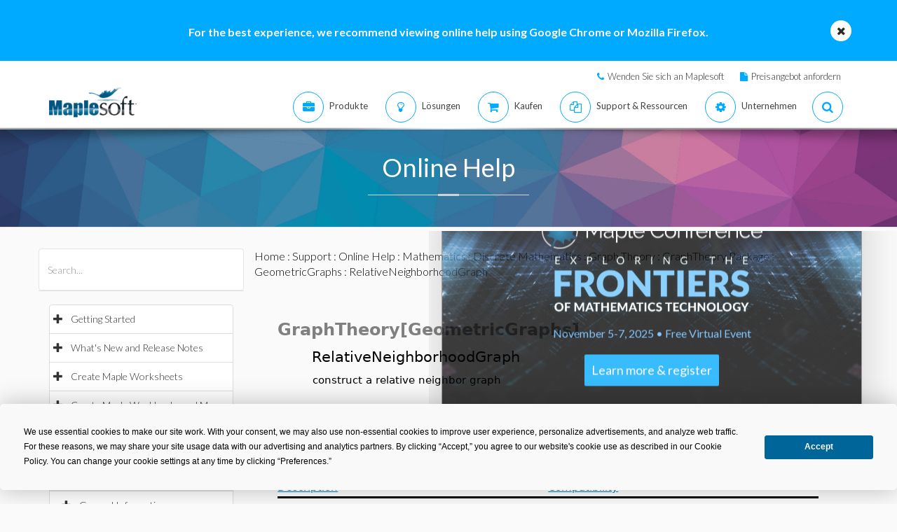

--- FILE ---
content_type: application/javascript
request_url: https://de.maplesoft.com/includes2/smartbanner/smartbanner.js
body_size: 2098
content:
/*!
 * smartbanner.js v1.14.0 <https://github.com/ain/smartbanner.js>
 * Copyright © 2019 Ain Tohvri, contributors. Licensed under GPL-3.0.
 */
(function e(t,n,r){function s(o,u){if(!n[o]){if(!t[o]){var a=typeof require=="function"&&require;if(!u&&a)return a(o,!0);if(i)return i(o,!0);var f=new Error("Cannot find module '"+o+"'");throw f.code="MODULE_NOT_FOUND",f}var l=n[o]={exports:{}};t[o][0].call(l.exports,function(e){var n=t[o][1][e];return s(n?n:e)},l,l.exports,e,t,n,r)}return n[o].exports}var i=typeof require=="function"&&require;for(var o=0;o<r.length;o++)s(r[o]);return s})({1:[function(require,module,exports){
"use strict";

Object.defineProperty(exports, "__esModule", {
  value: true
});
exports.default = void 0;

function _classCallCheck(instance, Constructor) { if (!(instance instanceof Constructor)) { throw new TypeError("Cannot call a class as a function"); } }

function _defineProperties(target, props) { for (var i = 0; i < props.length; i++) { var descriptor = props[i]; descriptor.enumerable = descriptor.enumerable || false; descriptor.configurable = true; if ("value" in descriptor) descriptor.writable = true; Object.defineProperty(target, descriptor.key, descriptor); } }

function _createClass(Constructor, protoProps, staticProps) { if (protoProps) _defineProperties(Constructor.prototype, protoProps); if (staticProps) _defineProperties(Constructor, staticProps); return Constructor; }

var Bakery =
/*#__PURE__*/
function () {
  function Bakery() {
    _classCallCheck(this, Bakery);
  }

  _createClass(Bakery, null, [{
    key: "getCookieExpiresString",
    value: function getCookieExpiresString(hideTtl) {
      var now = new Date();
      var expireTime = new Date(now.getTime() + hideTtl);
      return "expires=".concat(expireTime.toGMTString(), ";");
    }
  }, {
    key: "bake",
    value: function bake(hideTtl, hidePath) {
      document.cookie = "smartbanner_exited=1; ".concat(hideTtl ? Bakery.getCookieExpiresString(hideTtl) : '', " path=").concat(hidePath);
    }
  }, {
    key: "unbake",
    value: function unbake() {
      document.cookie = 'smartbanner_exited=; expires=Thu, 01 Jan 1970 00:00:01 GMT;';
    }
  }, {
    key: "baked",
    get: function get() {
      var value = document.cookie.replace(/(?:(?:^|.*;\s*)smartbanner_exited\s*=\s*([^;]*).*$)|^.*$/, '$1');
      return value === '1';
    }
  }]);

  return Bakery;
}();

exports.default = Bakery;

},{}],2:[function(require,module,exports){
(function (global){
"use strict";

Object.defineProperty(exports, "__esModule", {
  value: true
});
exports.default = void 0;

function _classCallCheck(instance, Constructor) { if (!(instance instanceof Constructor)) { throw new TypeError("Cannot call a class as a function"); } }

function _defineProperties(target, props) { for (var i = 0; i < props.length; i++) { var descriptor = props[i]; descriptor.enumerable = descriptor.enumerable || false; descriptor.configurable = true; if ("value" in descriptor) descriptor.writable = true; Object.defineProperty(target, descriptor.key, descriptor); } }

function _createClass(Constructor, protoProps, staticProps) { if (protoProps) _defineProperties(Constructor.prototype, protoProps); if (staticProps) _defineProperties(Constructor, staticProps); return Constructor; }

var Detector =
/*#__PURE__*/
function () {
  function Detector() {
    _classCallCheck(this, Detector);
  }

  _createClass(Detector, null, [{
    key: "platform",
    value: function platform() {
      if (/iPhone|iPad|iPod/i.test(window.navigator.userAgent)) {
        return 'ios';
      } else if (/Android/i.test(window.navigator.userAgent)) {
        return 'android';
      }
    }
  }, {
    key: "userAgentMatchesRegex",
    value: function userAgentMatchesRegex(regexString) {
      return new RegExp(regexString).test(window.navigator.userAgent);
    }
  }, {
    key: "jQueryMobilePage",
    value: function jQueryMobilePage() {
      return typeof global.$ !== 'undefined' && global.$.mobile !== 'undefined' && document.querySelector('.ui-page') !== null;
    }
  }, {
    key: "wrapperElement",
    value: function wrapperElement() {
      var selector = Detector.jQueryMobilePage() ? '.ui-page' : 'html';
      return document.querySelectorAll(selector);
    }
  }]);

  return Detector;
}();

exports.default = Detector;

}).call(this,typeof global !== "undefined" ? global : typeof self !== "undefined" ? self : typeof window !== "undefined" ? window : {})
},{}],3:[function(require,module,exports){
"use strict";

var _smartbanner = _interopRequireDefault(require("./smartbanner.js"));

function _interopRequireDefault(obj) { return obj && obj.__esModule ? obj : { default: obj }; }

var smartbanner;
window.addEventListener('load', function () {
  smartbanner = new _smartbanner.default();

  if (smartbanner.apiEnabled) {
    window.smartbanner = smartbanner;
  } else {
    smartbanner.publish();
  }
});

},{"./smartbanner.js":5}],4:[function(require,module,exports){
"use strict";

Object.defineProperty(exports, "__esModule", {
  value: true
});
exports.default = void 0;

function _classCallCheck(instance, Constructor) { if (!(instance instanceof Constructor)) { throw new TypeError("Cannot call a class as a function"); } }

function _defineProperties(target, props) { for (var i = 0; i < props.length; i++) { var descriptor = props[i]; descriptor.enumerable = descriptor.enumerable || false; descriptor.configurable = true; if ("value" in descriptor) descriptor.writable = true; Object.defineProperty(target, descriptor.key, descriptor); } }

function _createClass(Constructor, protoProps, staticProps) { if (protoProps) _defineProperties(Constructor.prototype, protoProps); if (staticProps) _defineProperties(Constructor, staticProps); return Constructor; }

function valid(name) {
  // TODO: validate against options dictionary
  return name.indexOf('smartbanner:') !== -1 && name.split(':')[1].length > 0;
}

function convertToCamelCase(name) {
  var parts = name.split('-');
  parts.map(function (part, index) {
    if (index > 0) {
      parts[index] = part.charAt(0).toUpperCase() + part.substring(1);
    }
  });
  return parts.join('');
}

var OptionParser =
/*#__PURE__*/
function () {
  function OptionParser() {
    _classCallCheck(this, OptionParser);
  }

  _createClass(OptionParser, [{
    key: "parse",
    value: function parse() {
      var metas = document.getElementsByTagName('meta');
      var options = {};
      Array.apply(null, metas).forEach(function (meta) {
        var optionName = null;
        var name = meta.getAttribute('name');
        var content = meta.getAttribute('content');

        if (name && content && valid(name) && content.length > 0) {
          optionName = name.split(':')[1];

          if (optionName.indexOf('-') !== -1) {
            optionName = convertToCamelCase(optionName);
          }

          options[optionName] = content;
        }
      });
      return options;
    }
  }]);

  return OptionParser;
}();

exports.default = OptionParser;

},{}],5:[function(require,module,exports){
"use strict";

Object.defineProperty(exports, "__esModule", {
  value: true
});
exports.default = void 0;

var _optionparser = _interopRequireDefault(require("./optionparser.js"));

var _detector = _interopRequireDefault(require("./detector.js"));

var _bakery = _interopRequireDefault(require("./bakery.js"));

function _interopRequireDefault(obj) { return obj && obj.__esModule ? obj : { default: obj }; }

function _classCallCheck(instance, Constructor) { if (!(instance instanceof Constructor)) { throw new TypeError("Cannot call a class as a function"); } }

function _defineProperties(target, props) { for (var i = 0; i < props.length; i++) { var descriptor = props[i]; descriptor.enumerable = descriptor.enumerable || false; descriptor.configurable = true; if ("value" in descriptor) descriptor.writable = true; Object.defineProperty(target, descriptor.key, descriptor); } }

function _createClass(Constructor, protoProps, staticProps) { if (protoProps) _defineProperties(Constructor.prototype, protoProps); if (staticProps) _defineProperties(Constructor, staticProps); return Constructor; }

var DEFAULT_PLATFORMS = 'android,ios';
var datas = {
  originalTop: 'data-smartbanner-original-top',
  originalMarginTop: 'data-smartbanner-original-margin-top'
};

function handleExitClick(event, self) {
  self.exit();
  event.preventDefault();
}

function handleJQueryMobilePageLoad(event) {
  if (!this.positioningDisabled) {
    setContentPosition(event.data.height);
  }
}

function addEventListeners(self) {
  var closeIcon = document.querySelector('.js_smartbanner__exit');
  closeIcon.addEventListener('click', function (event) {
    return handleExitClick(event, self);
  });

  if (_detector.default.jQueryMobilePage()) {
    $(document).on('pagebeforeshow', self, handleJQueryMobilePageLoad);
  }
}

function removeEventListeners() {
  if (_detector.default.jQueryMobilePage()) {
    $(document).off('pagebeforeshow', handleJQueryMobilePageLoad);
  }
}

function setContentPosition(value) {
  var wrappers = _detector.default.wrapperElement();

  for (var i = 0, l = wrappers.length, wrapper; i < l; i++) {
    wrapper = wrappers[i];

    if (_detector.default.jQueryMobilePage()) {
      if (wrapper.getAttribute(datas.originalTop)) {
        continue;
      }

      var top = parseFloat(getComputedStyle(wrapper).top);
      wrapper.setAttribute(datas.originalTop, isNaN(top) ? 0 : top);
      wrapper.style.top = value + 'px';
    } else {
      if (wrapper.getAttribute(datas.originalMarginTop)) {
        continue;
      }

      var margin = parseFloat(getComputedStyle(wrapper).marginTop);
      wrapper.setAttribute(datas.originalMarginTop, isNaN(margin) ? 0 : margin);
      wrapper.style.marginTop = value + 'px';
    }
  }
}

function restoreContentPosition() {
  var wrappers = _detector.default.wrapperElement();

  for (var i = 0, l = wrappers.length, wrapper; i < l; i++) {
    wrapper = wrappers[i];

    if (_detector.default.jQueryMobilePage() && wrapper.getAttribute(datas.originalTop)) {
      wrapper.style.top = wrapper.getAttribute(datas.originalTop) + 'px';
    } else if (wrapper.getAttribute(datas.originalMarginTop)) {
      wrapper.style.marginTop = wrapper.getAttribute(datas.originalMarginTop) + 'px';
    }
  }
}

var SmartBanner =
/*#__PURE__*/
function () {
  function SmartBanner() {
    _classCallCheck(this, SmartBanner);

    var parser = new _optionparser.default();
    this.options = parser.parse();
    this.platform = _detector.default.platform();
  } // DEPRECATED. Will be removed.


  _createClass(SmartBanner, [{
    key: "publish",
    value: function publish() {
      if (Object.keys(this.options).length === 0) {
        throw new Error('No options detected. Please consult documentation.');
      }

      if (_bakery.default.baked) {
        return false;
      } // User Agent was explicetely excluded by defined excludeUserAgentRegex


      if (this.userAgentExcluded) {
        return false;
      } // User agent was neither included by platformEnabled,
      // nor by defined includeUserAgentRegex


      if (!(this.platformEnabled || this.userAgentIncluded)) {
        return false;
      }

      var bannerDiv = document.createElement('div');
      document.querySelector('body').appendChild(bannerDiv);
      bannerDiv.outerHTML = this.html;
      var event = new Event('smartbanner.view');
      document.dispatchEvent(event);

      if (!this.positioningDisabled) {
        setContentPosition(this.height);
      }

      addEventListeners(this);
    }
  }, {
    key: "exit",
    value: function exit() {
      removeEventListeners();

      if (!this.positioningDisabled) {
        restoreContentPosition();
      }

      var banner = document.querySelector('.js_smartbanner');
      document.querySelector('body').removeChild(banner);
      var event = new Event('smartbanner.exit');
      document.dispatchEvent(event);

      _bakery.default.bake(this.hideTtl, this.hidePath);
    }
  }, {
    key: "originalTop",
    get: function get() {
      var wrapper = _detector.default.wrapperElement()[0];

      return parseFloat(wrapper.getAttribute(datas.originalTop));
    } // DEPRECATED. Will be removed.

  }, {
    key: "originalTopMargin",
    get: function get() {
      var wrapper = _detector.default.wrapperElement()[0];

      return parseFloat(wrapper.getAttribute(datas.originalMarginTop));
    }
  }, {
    key: "priceSuffix",
    get: function get() {
      if (this.platform === 'ios') {
        return this.options.priceSuffixApple;
      } else if (this.platform === 'android') {
        return this.options.priceSuffixGoogle;
      }

      return '';
    }
  }, {
    key: "icon",
    get: function get() {
      if (this.platform === 'android') {
        return this.options.iconGoogle;
      } else {
        return this.options.iconApple;
      }
    }
  }, {
    key: "buttonUrl",
    get: function get() {
      if (this.platform === 'android') {
        return this.options.buttonUrlGoogle;
      } else if (this.platform === 'ios') {
        return this.options.buttonUrlApple;
      }

      return '#';
    }
  }, {
    key: "html",
    get: function get() {
      var modifier = !this.options.customDesignModifier ? this.platform : this.options.customDesignModifier;
      return "<div class=\"smartbanner smartbanner--".concat(modifier, " js_smartbanner\">\n      <a href=\"javascript:void();\" class=\"smartbanner__exit js_smartbanner__exit\"></a>\n      <div class=\"smartbanner__icon\" style=\"background-image: url(").concat(this.icon, ");\"></div>\n      <div class=\"smartbanner__info\">\n        <div>\n          <div class=\"smartbanner__info__title\">").concat(this.options.title, "</div>\n          <div class=\"smartbanner__info__author\">").concat(this.options.author, "</div>\n          <div class=\"smartbanner__info__price\">").concat(this.options.price).concat(this.priceSuffix, "</div>\n        </div>\n      </div>\n      <a href=\"").concat(this.buttonUrl, "\" target=\"_blank\" class=\"smartbanner__button\"><span class=\"smartbanner__button__label\">").concat(this.options.button, "</span></a>\n    </div>");
    }
  }, {
    key: "height",
    get: function get() {
      var height = document.querySelector('.js_smartbanner').offsetHeight;
      return height !== undefined ? height : 0;
    }
  }, {
    key: "platformEnabled",
    get: function get() {
      var enabledPlatforms = this.options.enabledPlatforms || DEFAULT_PLATFORMS;
      return enabledPlatforms && enabledPlatforms.replace(/\s+/g, '').split(',').indexOf(this.platform) !== -1;
    }
  }, {
    key: "positioningDisabled",
    get: function get() {
      return this.options.disablePositioning === 'true';
    }
  }, {
    key: "apiEnabled",
    get: function get() {
      return this.options.api === 'true';
    }
  }, {
    key: "userAgentExcluded",
    get: function get() {
      if (!this.options.excludeUserAgentRegex) {
        return false;
      }

      return _detector.default.userAgentMatchesRegex(this.options.excludeUserAgentRegex);
    }
  }, {
    key: "userAgentIncluded",
    get: function get() {
      if (!this.options.includeUserAgentRegex) {
        return false;
      }

      return _detector.default.userAgentMatchesRegex(this.options.includeUserAgentRegex);
    }
  }, {
    key: "hideTtl",
    get: function get() {
      return this.options.hideTtl ? parseInt(this.options.hideTtl) : false;
    }
  }, {
    key: "hidePath",
    get: function get() {
      return this.options.hidePath ? this.options.hidePath : '/';
    }
  }]);

  return SmartBanner;
}();

exports.default = SmartBanner;

},{"./bakery.js":1,"./detector.js":2,"./optionparser.js":4}]},{},[3]);


--- FILE ---
content_type: text/plain
request_url: https://c.6sc.co/?m=1
body_size: 0
content:
6suuid=f2263e17d19a39000c3170698c0100001c1c0300

--- FILE ---
content_type: text/plain
request_url: https://c.6sc.co/?m=1
body_size: 0
content:
6suuid=f2263e17d19a39000c3170698c0100001c1c0300